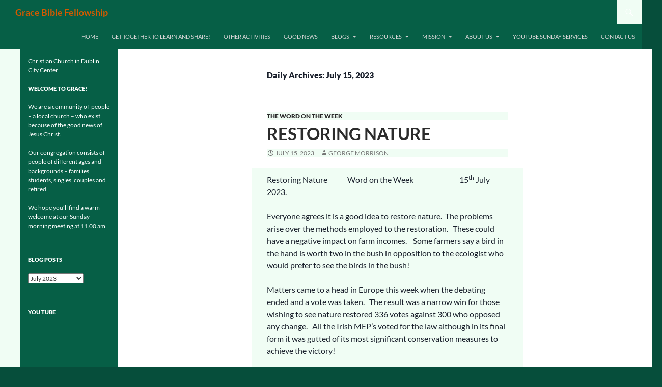

--- FILE ---
content_type: text/html; charset=UTF-8
request_url: https://www.grace.ie/2023/07/15/
body_size: 57326
content:
<!DOCTYPE html>
<!--[if IE 7]>
<html class="ie ie7" lang="en-US">
<![endif]-->
<!--[if IE 8]>
<html class="ie ie8" lang="en-US">
<![endif]-->
<!--[if !(IE 7) & !(IE 8)]><!-->
<html lang="en-US">
<!--<![endif]-->
<head>
	<meta charset="UTF-8">
	<meta name="viewport" content="width=device-width, initial-scale=1.0">
	<title>15 | July | 2023 | Grace Bible Fellowship</title>
	<link rel="profile" href="https://gmpg.org/xfn/11">
	<link rel="pingback" href="https://www.grace.ie/xmlrpc.php">
	<!--[if lt IE 9]>
	<script src="https://www.grace.ie/wp-content/themes/2014v3/js/html5.js?ver=3.7.0"></script>
	<![endif]-->
	<meta name='robots' content='max-image-preview:large' />
	<style>img:is([sizes="auto" i], [sizes^="auto," i]) { contain-intrinsic-size: 3000px 1500px }</style>
	<link rel="alternate" type="application/rss+xml" title="Grace Bible Fellowship &raquo; Feed" href="https://www.grace.ie/feed/" />
<link rel="alternate" type="application/rss+xml" title="Grace Bible Fellowship &raquo; Comments Feed" href="https://www.grace.ie/comments/feed/" />
<script>
window._wpemojiSettings = {"baseUrl":"https:\/\/s.w.org\/images\/core\/emoji\/15.0.3\/72x72\/","ext":".png","svgUrl":"https:\/\/s.w.org\/images\/core\/emoji\/15.0.3\/svg\/","svgExt":".svg","source":{"concatemoji":"https:\/\/www.grace.ie\/wp-includes\/js\/wp-emoji-release.min.js?ver=6.7.4"}};
/*! This file is auto-generated */
!function(i,n){var o,s,e;function c(e){try{var t={supportTests:e,timestamp:(new Date).valueOf()};sessionStorage.setItem(o,JSON.stringify(t))}catch(e){}}function p(e,t,n){e.clearRect(0,0,e.canvas.width,e.canvas.height),e.fillText(t,0,0);var t=new Uint32Array(e.getImageData(0,0,e.canvas.width,e.canvas.height).data),r=(e.clearRect(0,0,e.canvas.width,e.canvas.height),e.fillText(n,0,0),new Uint32Array(e.getImageData(0,0,e.canvas.width,e.canvas.height).data));return t.every(function(e,t){return e===r[t]})}function u(e,t,n){switch(t){case"flag":return n(e,"\ud83c\udff3\ufe0f\u200d\u26a7\ufe0f","\ud83c\udff3\ufe0f\u200b\u26a7\ufe0f")?!1:!n(e,"\ud83c\uddfa\ud83c\uddf3","\ud83c\uddfa\u200b\ud83c\uddf3")&&!n(e,"\ud83c\udff4\udb40\udc67\udb40\udc62\udb40\udc65\udb40\udc6e\udb40\udc67\udb40\udc7f","\ud83c\udff4\u200b\udb40\udc67\u200b\udb40\udc62\u200b\udb40\udc65\u200b\udb40\udc6e\u200b\udb40\udc67\u200b\udb40\udc7f");case"emoji":return!n(e,"\ud83d\udc26\u200d\u2b1b","\ud83d\udc26\u200b\u2b1b")}return!1}function f(e,t,n){var r="undefined"!=typeof WorkerGlobalScope&&self instanceof WorkerGlobalScope?new OffscreenCanvas(300,150):i.createElement("canvas"),a=r.getContext("2d",{willReadFrequently:!0}),o=(a.textBaseline="top",a.font="600 32px Arial",{});return e.forEach(function(e){o[e]=t(a,e,n)}),o}function t(e){var t=i.createElement("script");t.src=e,t.defer=!0,i.head.appendChild(t)}"undefined"!=typeof Promise&&(o="wpEmojiSettingsSupports",s=["flag","emoji"],n.supports={everything:!0,everythingExceptFlag:!0},e=new Promise(function(e){i.addEventListener("DOMContentLoaded",e,{once:!0})}),new Promise(function(t){var n=function(){try{var e=JSON.parse(sessionStorage.getItem(o));if("object"==typeof e&&"number"==typeof e.timestamp&&(new Date).valueOf()<e.timestamp+604800&&"object"==typeof e.supportTests)return e.supportTests}catch(e){}return null}();if(!n){if("undefined"!=typeof Worker&&"undefined"!=typeof OffscreenCanvas&&"undefined"!=typeof URL&&URL.createObjectURL&&"undefined"!=typeof Blob)try{var e="postMessage("+f.toString()+"("+[JSON.stringify(s),u.toString(),p.toString()].join(",")+"));",r=new Blob([e],{type:"text/javascript"}),a=new Worker(URL.createObjectURL(r),{name:"wpTestEmojiSupports"});return void(a.onmessage=function(e){c(n=e.data),a.terminate(),t(n)})}catch(e){}c(n=f(s,u,p))}t(n)}).then(function(e){for(var t in e)n.supports[t]=e[t],n.supports.everything=n.supports.everything&&n.supports[t],"flag"!==t&&(n.supports.everythingExceptFlag=n.supports.everythingExceptFlag&&n.supports[t]);n.supports.everythingExceptFlag=n.supports.everythingExceptFlag&&!n.supports.flag,n.DOMReady=!1,n.readyCallback=function(){n.DOMReady=!0}}).then(function(){return e}).then(function(){var e;n.supports.everything||(n.readyCallback(),(e=n.source||{}).concatemoji?t(e.concatemoji):e.wpemoji&&e.twemoji&&(t(e.twemoji),t(e.wpemoji)))}))}((window,document),window._wpemojiSettings);
</script>
<style id='wp-emoji-styles-inline-css'>

	img.wp-smiley, img.emoji {
		display: inline !important;
		border: none !important;
		box-shadow: none !important;
		height: 1em !important;
		width: 1em !important;
		margin: 0 0.07em !important;
		vertical-align: -0.1em !important;
		background: none !important;
		padding: 0 !important;
	}
</style>
<link rel='stylesheet' id='wp-block-library-css' href='https://www.grace.ie/wp-includes/css/dist/block-library/style.min.css?ver=6.7.4' media='all' />
<style id='wp-block-library-theme-inline-css'>
.wp-block-audio :where(figcaption){color:#555;font-size:13px;text-align:center}.is-dark-theme .wp-block-audio :where(figcaption){color:#ffffffa6}.wp-block-audio{margin:0 0 1em}.wp-block-code{border:1px solid #ccc;border-radius:4px;font-family:Menlo,Consolas,monaco,monospace;padding:.8em 1em}.wp-block-embed :where(figcaption){color:#555;font-size:13px;text-align:center}.is-dark-theme .wp-block-embed :where(figcaption){color:#ffffffa6}.wp-block-embed{margin:0 0 1em}.blocks-gallery-caption{color:#555;font-size:13px;text-align:center}.is-dark-theme .blocks-gallery-caption{color:#ffffffa6}:root :where(.wp-block-image figcaption){color:#555;font-size:13px;text-align:center}.is-dark-theme :root :where(.wp-block-image figcaption){color:#ffffffa6}.wp-block-image{margin:0 0 1em}.wp-block-pullquote{border-bottom:4px solid;border-top:4px solid;color:currentColor;margin-bottom:1.75em}.wp-block-pullquote cite,.wp-block-pullquote footer,.wp-block-pullquote__citation{color:currentColor;font-size:.8125em;font-style:normal;text-transform:uppercase}.wp-block-quote{border-left:.25em solid;margin:0 0 1.75em;padding-left:1em}.wp-block-quote cite,.wp-block-quote footer{color:currentColor;font-size:.8125em;font-style:normal;position:relative}.wp-block-quote:where(.has-text-align-right){border-left:none;border-right:.25em solid;padding-left:0;padding-right:1em}.wp-block-quote:where(.has-text-align-center){border:none;padding-left:0}.wp-block-quote.is-large,.wp-block-quote.is-style-large,.wp-block-quote:where(.is-style-plain){border:none}.wp-block-search .wp-block-search__label{font-weight:700}.wp-block-search__button{border:1px solid #ccc;padding:.375em .625em}:where(.wp-block-group.has-background){padding:1.25em 2.375em}.wp-block-separator.has-css-opacity{opacity:.4}.wp-block-separator{border:none;border-bottom:2px solid;margin-left:auto;margin-right:auto}.wp-block-separator.has-alpha-channel-opacity{opacity:1}.wp-block-separator:not(.is-style-wide):not(.is-style-dots){width:100px}.wp-block-separator.has-background:not(.is-style-dots){border-bottom:none;height:1px}.wp-block-separator.has-background:not(.is-style-wide):not(.is-style-dots){height:2px}.wp-block-table{margin:0 0 1em}.wp-block-table td,.wp-block-table th{word-break:normal}.wp-block-table :where(figcaption){color:#555;font-size:13px;text-align:center}.is-dark-theme .wp-block-table :where(figcaption){color:#ffffffa6}.wp-block-video :where(figcaption){color:#555;font-size:13px;text-align:center}.is-dark-theme .wp-block-video :where(figcaption){color:#ffffffa6}.wp-block-video{margin:0 0 1em}:root :where(.wp-block-template-part.has-background){margin-bottom:0;margin-top:0;padding:1.25em 2.375em}
</style>
<style id='classic-theme-styles-inline-css'>
/*! This file is auto-generated */
.wp-block-button__link{color:#fff;background-color:#32373c;border-radius:9999px;box-shadow:none;text-decoration:none;padding:calc(.667em + 2px) calc(1.333em + 2px);font-size:1.125em}.wp-block-file__button{background:#32373c;color:#fff;text-decoration:none}
</style>
<style id='global-styles-inline-css'>
:root{--wp--preset--aspect-ratio--square: 1;--wp--preset--aspect-ratio--4-3: 4/3;--wp--preset--aspect-ratio--3-4: 3/4;--wp--preset--aspect-ratio--3-2: 3/2;--wp--preset--aspect-ratio--2-3: 2/3;--wp--preset--aspect-ratio--16-9: 16/9;--wp--preset--aspect-ratio--9-16: 9/16;--wp--preset--color--black: #000;--wp--preset--color--cyan-bluish-gray: #abb8c3;--wp--preset--color--white: #fff;--wp--preset--color--pale-pink: #f78da7;--wp--preset--color--vivid-red: #cf2e2e;--wp--preset--color--luminous-vivid-orange: #ff6900;--wp--preset--color--luminous-vivid-amber: #fcb900;--wp--preset--color--light-green-cyan: #7bdcb5;--wp--preset--color--vivid-green-cyan: #00d084;--wp--preset--color--pale-cyan-blue: #8ed1fc;--wp--preset--color--vivid-cyan-blue: #0693e3;--wp--preset--color--vivid-purple: #9b51e0;--wp--preset--color--green: #24890d;--wp--preset--color--dark-gray: #2b2b2b;--wp--preset--color--medium-gray: #767676;--wp--preset--color--light-gray: #f5f5f5;--wp--preset--gradient--vivid-cyan-blue-to-vivid-purple: linear-gradient(135deg,rgba(6,147,227,1) 0%,rgb(155,81,224) 100%);--wp--preset--gradient--light-green-cyan-to-vivid-green-cyan: linear-gradient(135deg,rgb(122,220,180) 0%,rgb(0,208,130) 100%);--wp--preset--gradient--luminous-vivid-amber-to-luminous-vivid-orange: linear-gradient(135deg,rgba(252,185,0,1) 0%,rgba(255,105,0,1) 100%);--wp--preset--gradient--luminous-vivid-orange-to-vivid-red: linear-gradient(135deg,rgba(255,105,0,1) 0%,rgb(207,46,46) 100%);--wp--preset--gradient--very-light-gray-to-cyan-bluish-gray: linear-gradient(135deg,rgb(238,238,238) 0%,rgb(169,184,195) 100%);--wp--preset--gradient--cool-to-warm-spectrum: linear-gradient(135deg,rgb(74,234,220) 0%,rgb(151,120,209) 20%,rgb(207,42,186) 40%,rgb(238,44,130) 60%,rgb(251,105,98) 80%,rgb(254,248,76) 100%);--wp--preset--gradient--blush-light-purple: linear-gradient(135deg,rgb(255,206,236) 0%,rgb(152,150,240) 100%);--wp--preset--gradient--blush-bordeaux: linear-gradient(135deg,rgb(254,205,165) 0%,rgb(254,45,45) 50%,rgb(107,0,62) 100%);--wp--preset--gradient--luminous-dusk: linear-gradient(135deg,rgb(255,203,112) 0%,rgb(199,81,192) 50%,rgb(65,88,208) 100%);--wp--preset--gradient--pale-ocean: linear-gradient(135deg,rgb(255,245,203) 0%,rgb(182,227,212) 50%,rgb(51,167,181) 100%);--wp--preset--gradient--electric-grass: linear-gradient(135deg,rgb(202,248,128) 0%,rgb(113,206,126) 100%);--wp--preset--gradient--midnight: linear-gradient(135deg,rgb(2,3,129) 0%,rgb(40,116,252) 100%);--wp--preset--font-size--small: 13px;--wp--preset--font-size--medium: 20px;--wp--preset--font-size--large: 36px;--wp--preset--font-size--x-large: 42px;--wp--preset--spacing--20: 0.44rem;--wp--preset--spacing--30: 0.67rem;--wp--preset--spacing--40: 1rem;--wp--preset--spacing--50: 1.5rem;--wp--preset--spacing--60: 2.25rem;--wp--preset--spacing--70: 3.38rem;--wp--preset--spacing--80: 5.06rem;--wp--preset--shadow--natural: 6px 6px 9px rgba(0, 0, 0, 0.2);--wp--preset--shadow--deep: 12px 12px 50px rgba(0, 0, 0, 0.4);--wp--preset--shadow--sharp: 6px 6px 0px rgba(0, 0, 0, 0.2);--wp--preset--shadow--outlined: 6px 6px 0px -3px rgba(255, 255, 255, 1), 6px 6px rgba(0, 0, 0, 1);--wp--preset--shadow--crisp: 6px 6px 0px rgba(0, 0, 0, 1);}:where(.is-layout-flex){gap: 0.5em;}:where(.is-layout-grid){gap: 0.5em;}body .is-layout-flex{display: flex;}.is-layout-flex{flex-wrap: wrap;align-items: center;}.is-layout-flex > :is(*, div){margin: 0;}body .is-layout-grid{display: grid;}.is-layout-grid > :is(*, div){margin: 0;}:where(.wp-block-columns.is-layout-flex){gap: 2em;}:where(.wp-block-columns.is-layout-grid){gap: 2em;}:where(.wp-block-post-template.is-layout-flex){gap: 1.25em;}:where(.wp-block-post-template.is-layout-grid){gap: 1.25em;}.has-black-color{color: var(--wp--preset--color--black) !important;}.has-cyan-bluish-gray-color{color: var(--wp--preset--color--cyan-bluish-gray) !important;}.has-white-color{color: var(--wp--preset--color--white) !important;}.has-pale-pink-color{color: var(--wp--preset--color--pale-pink) !important;}.has-vivid-red-color{color: var(--wp--preset--color--vivid-red) !important;}.has-luminous-vivid-orange-color{color: var(--wp--preset--color--luminous-vivid-orange) !important;}.has-luminous-vivid-amber-color{color: var(--wp--preset--color--luminous-vivid-amber) !important;}.has-light-green-cyan-color{color: var(--wp--preset--color--light-green-cyan) !important;}.has-vivid-green-cyan-color{color: var(--wp--preset--color--vivid-green-cyan) !important;}.has-pale-cyan-blue-color{color: var(--wp--preset--color--pale-cyan-blue) !important;}.has-vivid-cyan-blue-color{color: var(--wp--preset--color--vivid-cyan-blue) !important;}.has-vivid-purple-color{color: var(--wp--preset--color--vivid-purple) !important;}.has-black-background-color{background-color: var(--wp--preset--color--black) !important;}.has-cyan-bluish-gray-background-color{background-color: var(--wp--preset--color--cyan-bluish-gray) !important;}.has-white-background-color{background-color: var(--wp--preset--color--white) !important;}.has-pale-pink-background-color{background-color: var(--wp--preset--color--pale-pink) !important;}.has-vivid-red-background-color{background-color: var(--wp--preset--color--vivid-red) !important;}.has-luminous-vivid-orange-background-color{background-color: var(--wp--preset--color--luminous-vivid-orange) !important;}.has-luminous-vivid-amber-background-color{background-color: var(--wp--preset--color--luminous-vivid-amber) !important;}.has-light-green-cyan-background-color{background-color: var(--wp--preset--color--light-green-cyan) !important;}.has-vivid-green-cyan-background-color{background-color: var(--wp--preset--color--vivid-green-cyan) !important;}.has-pale-cyan-blue-background-color{background-color: var(--wp--preset--color--pale-cyan-blue) !important;}.has-vivid-cyan-blue-background-color{background-color: var(--wp--preset--color--vivid-cyan-blue) !important;}.has-vivid-purple-background-color{background-color: var(--wp--preset--color--vivid-purple) !important;}.has-black-border-color{border-color: var(--wp--preset--color--black) !important;}.has-cyan-bluish-gray-border-color{border-color: var(--wp--preset--color--cyan-bluish-gray) !important;}.has-white-border-color{border-color: var(--wp--preset--color--white) !important;}.has-pale-pink-border-color{border-color: var(--wp--preset--color--pale-pink) !important;}.has-vivid-red-border-color{border-color: var(--wp--preset--color--vivid-red) !important;}.has-luminous-vivid-orange-border-color{border-color: var(--wp--preset--color--luminous-vivid-orange) !important;}.has-luminous-vivid-amber-border-color{border-color: var(--wp--preset--color--luminous-vivid-amber) !important;}.has-light-green-cyan-border-color{border-color: var(--wp--preset--color--light-green-cyan) !important;}.has-vivid-green-cyan-border-color{border-color: var(--wp--preset--color--vivid-green-cyan) !important;}.has-pale-cyan-blue-border-color{border-color: var(--wp--preset--color--pale-cyan-blue) !important;}.has-vivid-cyan-blue-border-color{border-color: var(--wp--preset--color--vivid-cyan-blue) !important;}.has-vivid-purple-border-color{border-color: var(--wp--preset--color--vivid-purple) !important;}.has-vivid-cyan-blue-to-vivid-purple-gradient-background{background: var(--wp--preset--gradient--vivid-cyan-blue-to-vivid-purple) !important;}.has-light-green-cyan-to-vivid-green-cyan-gradient-background{background: var(--wp--preset--gradient--light-green-cyan-to-vivid-green-cyan) !important;}.has-luminous-vivid-amber-to-luminous-vivid-orange-gradient-background{background: var(--wp--preset--gradient--luminous-vivid-amber-to-luminous-vivid-orange) !important;}.has-luminous-vivid-orange-to-vivid-red-gradient-background{background: var(--wp--preset--gradient--luminous-vivid-orange-to-vivid-red) !important;}.has-very-light-gray-to-cyan-bluish-gray-gradient-background{background: var(--wp--preset--gradient--very-light-gray-to-cyan-bluish-gray) !important;}.has-cool-to-warm-spectrum-gradient-background{background: var(--wp--preset--gradient--cool-to-warm-spectrum) !important;}.has-blush-light-purple-gradient-background{background: var(--wp--preset--gradient--blush-light-purple) !important;}.has-blush-bordeaux-gradient-background{background: var(--wp--preset--gradient--blush-bordeaux) !important;}.has-luminous-dusk-gradient-background{background: var(--wp--preset--gradient--luminous-dusk) !important;}.has-pale-ocean-gradient-background{background: var(--wp--preset--gradient--pale-ocean) !important;}.has-electric-grass-gradient-background{background: var(--wp--preset--gradient--electric-grass) !important;}.has-midnight-gradient-background{background: var(--wp--preset--gradient--midnight) !important;}.has-small-font-size{font-size: var(--wp--preset--font-size--small) !important;}.has-medium-font-size{font-size: var(--wp--preset--font-size--medium) !important;}.has-large-font-size{font-size: var(--wp--preset--font-size--large) !important;}.has-x-large-font-size{font-size: var(--wp--preset--font-size--x-large) !important;}
:where(.wp-block-post-template.is-layout-flex){gap: 1.25em;}:where(.wp-block-post-template.is-layout-grid){gap: 1.25em;}
:where(.wp-block-columns.is-layout-flex){gap: 2em;}:where(.wp-block-columns.is-layout-grid){gap: 2em;}
:root :where(.wp-block-pullquote){font-size: 1.5em;line-height: 1.6;}
</style>
<link rel='stylesheet' id='contact-form-7-css' href='https://www.grace.ie/wp-content/plugins/contact-form-7/includes/css/styles.css?ver=6.0.2' media='all' />
<link rel='stylesheet' id='events-manager-css' href='https://www.grace.ie/wp-content/plugins/events-manager/includes/css/events-manager.min.css?ver=6.6.3' media='all' />
<style id='events-manager-inline-css'>
body .em { --font-family : inherit; --font-weight : inherit; --font-size : 1em; --line-height : inherit; }
</style>
<link rel='stylesheet' id='wpa-style-css' href='https://www.grace.ie/wp-content/plugins/wp-accessibility/css/wpa-style.css?ver=1.6.7' media='all' />
<style id='wpa-style-inline-css'>
:root { --admin-bar-top : 7px; }
</style>
<link rel='stylesheet' id='twentyfourteen-lato-css' href='https://www.grace.ie/wp-content/themes/2014v3/fonts/font-lato.css?ver=20230328' media='all' />
<link rel='stylesheet' id='genericons-css' href='https://www.grace.ie/wp-content/themes/2014v3/genericons/genericons.css?ver=3.0.3' media='all' />
<link rel='stylesheet' id='twentyfourteen-style-css' href='https://www.grace.ie/wp-content/themes/2014v3/style.css?ver=20241112' media='all' />
<link rel='stylesheet' id='twentyfourteen-block-style-css' href='https://www.grace.ie/wp-content/themes/2014v3/css/blocks.css?ver=20240708' media='all' />
<!--[if lt IE 9]>
<link rel='stylesheet' id='twentyfourteen-ie-css' href='https://www.grace.ie/wp-content/themes/2014v3/css/ie.css?ver=20140711' media='all' />
<![endif]-->
<script src="https://www.grace.ie/wp-includes/js/jquery/jquery.min.js?ver=3.7.1" id="jquery-core-js"></script>
<script src="https://www.grace.ie/wp-includes/js/jquery/jquery-migrate.min.js?ver=3.4.1" id="jquery-migrate-js"></script>
<script src="https://www.grace.ie/wp-includes/js/jquery/ui/core.min.js?ver=1.13.3" id="jquery-ui-core-js"></script>
<script src="https://www.grace.ie/wp-includes/js/jquery/ui/mouse.min.js?ver=1.13.3" id="jquery-ui-mouse-js"></script>
<script src="https://www.grace.ie/wp-includes/js/jquery/ui/sortable.min.js?ver=1.13.3" id="jquery-ui-sortable-js"></script>
<script src="https://www.grace.ie/wp-includes/js/jquery/ui/datepicker.min.js?ver=1.13.3" id="jquery-ui-datepicker-js"></script>
<script id="jquery-ui-datepicker-js-after">
jQuery(function(jQuery){jQuery.datepicker.setDefaults({"closeText":"Close","currentText":"Today","monthNames":["January","February","March","April","May","June","July","August","September","October","November","December"],"monthNamesShort":["Jan","Feb","Mar","Apr","May","Jun","Jul","Aug","Sep","Oct","Nov","Dec"],"nextText":"Next","prevText":"Previous","dayNames":["Sunday","Monday","Tuesday","Wednesday","Thursday","Friday","Saturday"],"dayNamesShort":["Sun","Mon","Tue","Wed","Thu","Fri","Sat"],"dayNamesMin":["S","M","T","W","T","F","S"],"dateFormat":"MM d, yy","firstDay":1,"isRTL":false});});
</script>
<script src="https://www.grace.ie/wp-includes/js/jquery/ui/resizable.min.js?ver=1.13.3" id="jquery-ui-resizable-js"></script>
<script src="https://www.grace.ie/wp-includes/js/jquery/ui/draggable.min.js?ver=1.13.3" id="jquery-ui-draggable-js"></script>
<script src="https://www.grace.ie/wp-includes/js/jquery/ui/controlgroup.min.js?ver=1.13.3" id="jquery-ui-controlgroup-js"></script>
<script src="https://www.grace.ie/wp-includes/js/jquery/ui/checkboxradio.min.js?ver=1.13.3" id="jquery-ui-checkboxradio-js"></script>
<script src="https://www.grace.ie/wp-includes/js/jquery/ui/button.min.js?ver=1.13.3" id="jquery-ui-button-js"></script>
<script src="https://www.grace.ie/wp-includes/js/jquery/ui/dialog.min.js?ver=1.13.3" id="jquery-ui-dialog-js"></script>
<script id="events-manager-js-extra">
var EM = {"ajaxurl":"https:\/\/www.grace.ie\/wp-admin\/admin-ajax.php","locationajaxurl":"https:\/\/www.grace.ie\/wp-admin\/admin-ajax.php?action=locations_search","firstDay":"1","locale":"en","dateFormat":"yy-mm-dd","ui_css":"https:\/\/www.grace.ie\/wp-content\/plugins\/events-manager\/includes\/css\/jquery-ui\/build.min.css","show24hours":"0","is_ssl":"1","autocomplete_limit":"10","calendar":{"breakpoints":{"small":560,"medium":908,"large":false}},"phone":"","datepicker":{"format":"d\/m\/Y"},"search":{"breakpoints":{"small":650,"medium":850,"full":false}},"url":"https:\/\/www.grace.ie\/wp-content\/plugins\/events-manager","txt_search":"Search","txt_searching":"Searching...","txt_loading":"Loading..."};
</script>
<script src="https://www.grace.ie/wp-content/plugins/events-manager/includes/js/events-manager.js?ver=6.6.3" id="events-manager-js"></script>
<script src="https://www.grace.ie/wp-content/themes/2014v3/js/functions.js?ver=20230526" id="twentyfourteen-script-js" defer data-wp-strategy="defer"></script>
<script src="https://www.grace.ie/wp-content/plugins/wp-accessibility/js/fingerprint.min.js?ver=1.6.7" id="wpa-fingerprintjs-js"></script>
<link rel="https://api.w.org/" href="https://www.grace.ie/wp-json/" /><link rel="EditURI" type="application/rsd+xml" title="RSD" href="https://www.grace.ie/xmlrpc.php?rsd" />
<meta name="generator" content="WordPress 6.7.4" />
		<style type="text/css" id="twentyfourteen-header-css">
				.site-title a {
			color: #d15a00;
		}
		</style>
		<style id="custom-background-css">
body.custom-background { background-color: #ffffff; }
</style>
	<link rel="icon" href="https://www.grace.ie/wp-content/uploads/2024/09/Screenshot-2024-09-05-at-20.18.48-150x150.png" sizes="32x32" />
<link rel="icon" href="https://www.grace.ie/wp-content/uploads/2024/09/Screenshot-2024-09-05-at-20.18.48.png" sizes="192x192" />
<link rel="apple-touch-icon" href="https://www.grace.ie/wp-content/uploads/2024/09/Screenshot-2024-09-05-at-20.18.48.png" />
<meta name="msapplication-TileImage" content="https://www.grace.ie/wp-content/uploads/2024/09/Screenshot-2024-09-05-at-20.18.48.png" />
		<style id="wp-custom-css">
			/* Change Primary Sidebar Background Color */
#secondary {
    background-color: #065f46; /* Your darker green color */
    color: #ffffff; /* Ensures text readability */
    padding: 15px; /* Optional padding for better layout */
}
/* Remove background, make title orange and bold */
.entry-header, .entry-header h1.entry-title {
    background-color: transparent !important;
    color: #d66808 !important; /* Orange color */
    font-weight: bold !important; /* Bold font */
}

/* Change Search Box Background Color to Dark Green */
.search-field, input[type="search"] {
    background-color: #065f46 !important; /* Dark Green */
    color: #d66808 !important; /* White text for readability */
    border: none !important;
}

/* Submenu background color on hover */
nav .sub-menu li a:hover {
    background-color: #d66808 !important; /* Dark green */
    color: #ffffff !important; /* White text for visibility */
}

/* Darker green page background for better contrast */
body {
    background-color: #064e3b !important; /* Darker shade of green */
    color: #ffffff !important; /* White text for readability */
}

/* Adjust content area background to maintain readability */
.site-content, .content-area {
    background-color: #ffffff !important; /* White background for content area */
    color: #1a202c !important; /* Dark text for readability */
    padding: 20px; /* Adds comfortable padding */
}
/* Menu and Submenu font color set to light grey */
nav .menu-item a,
nav .sub-menu li a {
    color: #d3d3d3 !important; /* Light grey */
}

/* Ensure hover state readability for menu and submenu items */
nav .menu-item a:hover,
nav .sub-menu li a:hover {
    color: #ffffff !important; /* White text on hover */
    background-color: #065f46 !important; /* Dark green background on hover */
}


		</style>
		</head>

<body class="archive date custom-background wp-embed-responsive group-blog masthead-fixed list-view full-width footer-widgets">
<div id="page" class="hfeed site">
	
	<header id="masthead" class="site-header">
		<div class="header-main">
			<h1 class="site-title"><a href="https://www.grace.ie/" rel="home">Grace Bible Fellowship</a></h1>

			<div class="search-toggle">
				<a href="#search-container" class="screen-reader-text" aria-expanded="false" aria-controls="search-container">
					Search				</a>
			</div>

			<nav id="primary-navigation" class="site-navigation primary-navigation">
				<button class="menu-toggle">Primary Menu</button>
				<a class="screen-reader-text skip-link" href="#content">
					Skip to content				</a>
				<div class="menu-main-menu-container"><ul id="primary-menu" class="nav-menu"><li id="menu-item-1160" class="menu-item menu-item-type-custom menu-item-object-custom menu-item-home menu-item-1160"><a href="http://www.grace.ie">Home</a></li>
<li id="menu-item-1247" class="menu-item menu-item-type-post_type menu-item-object-page menu-item-1247"><a href="https://www.grace.ie/about-us/groups/" title="Getting together during the week">Get together to learn and share!</a></li>
<li id="menu-item-1244" class="menu-item menu-item-type-post_type menu-item-object-page menu-item-1244"><a href="https://www.grace.ie/courses/" title="Get to know the Bible better">Other Activities</a></li>
<li id="menu-item-1256" class="menu-item menu-item-type-post_type menu-item-object-page menu-item-1256"><a href="https://www.grace.ie/good-news/" title="the best news you could get!">Good News</a></li>
<li id="menu-item-1225" class="menu-item menu-item-type-custom menu-item-object-custom menu-item-has-children menu-item-1225"><a title="reflections">Blogs</a>
<ul class="sub-menu">
	<li id="menu-item-1227" class="menu-item menu-item-type-taxonomy menu-item-object-category menu-item-1227"><a href="https://www.grace.ie/category/the-word-on-the-week/" title="Weekly news commentary">The Word on the Week</a></li>
</ul>
</li>
<li id="menu-item-5718" class="menu-item menu-item-type-custom menu-item-object-custom menu-item-has-children menu-item-5718"><a>Resources</a>
<ul class="sub-menu">
	<li id="menu-item-5569" class="menu-item menu-item-type-post_type menu-item-object-page menu-item-5569"><a href="https://www.grace.ie/book-and-film-reviews/">Book  and Film Reviews</a></li>
	<li id="menu-item-8920" class="menu-item menu-item-type-post_type menu-item-object-page menu-item-8920"><a href="https://www.grace.ie/youtube-resources/">You Tube resources</a></li>
</ul>
</li>
<li id="menu-item-5720" class="menu-item menu-item-type-custom menu-item-object-custom menu-item-has-children menu-item-5720"><a>Mission</a>
<ul class="sub-menu">
	<li id="menu-item-2238" class="menu-item menu-item-type-post_type menu-item-object-page menu-item-2238"><a href="https://www.grace.ie/mission/">Our Vision</a></li>
	<li id="menu-item-5290" class="menu-item menu-item-type-post_type menu-item-object-page menu-item-has-children menu-item-5290"><a href="https://www.grace.ie/romania/">Romania</a>
	<ul class="sub-menu">
		<li id="menu-item-1250" class="menu-item menu-item-type-post_type menu-item-object-page menu-item-1250"><a href="https://www.grace.ie/maures-valley/" title="Reaching out in rural Romania">Mures Valley</a></li>
	</ul>
</li>
	<li id="menu-item-5295" class="menu-item menu-item-type-post_type menu-item-object-page menu-item-has-children menu-item-5295"><a href="https://www.grace.ie/cameroon/">Cameroon</a>
	<ul class="sub-menu">
		<li id="menu-item-2127" class="menu-item menu-item-type-post_type menu-item-object-page menu-item-has-children menu-item-2127"><a target="_blank" href="https://www.grace.ie/bible-translation/">Bible Translation</a>
		<ul class="sub-menu">
			<li id="menu-item-2128" class="menu-item menu-item-type-post_type menu-item-object-page menu-item-2128"><a target="_blank" href="https://www.grace.ie/the-ndop-cluster-project/">The Ndop Cluster Project</a></li>
			<li id="menu-item-2126" class="menu-item menu-item-type-post_type menu-item-object-page menu-item-2126"><a target="_blank" href="https://www.grace.ie/the-ndop-plain/">The Ndop Plain</a></li>
		</ul>
</li>
		<li id="menu-item-1242" class="menu-item menu-item-type-post_type menu-item-object-page menu-item-1242"><a href="https://www.grace.ie/water-for-cameroon/" title="Clean water for life">Water For Cameroon</a></li>
		<li id="menu-item-5305" class="menu-item menu-item-type-post_type menu-item-object-page menu-item-5305"><a href="https://www.grace.ie/cameroon-medical/">Cameroon Medical</a></li>
	</ul>
</li>
	<li id="menu-item-5296" class="menu-item menu-item-type-post_type menu-item-object-page menu-item-has-children menu-item-5296"><a href="https://www.grace.ie/sierra-leone/">Sierra Leone</a>
	<ul class="sub-menu">
		<li id="menu-item-1251" class="menu-item menu-item-type-post_type menu-item-object-page menu-item-1251"><a href="https://www.grace.ie/once-project/" title="Hope for those with no family">ONCE Project</a></li>
	</ul>
</li>
</ul>
</li>
<li id="menu-item-5710" class="menu-item menu-item-type-custom menu-item-object-custom menu-item-has-children menu-item-5710"><a>About Us</a>
<ul class="sub-menu">
	<li id="menu-item-1236" class="menu-item menu-item-type-post_type menu-item-object-page menu-item-1236"><a href="https://www.grace.ie/about-us/" title="who are we and how can you contact us?">Who we are</a></li>
	<li id="menu-item-1248" class="menu-item menu-item-type-post_type menu-item-object-page menu-item-1248"><a href="https://www.grace.ie/about-us/core-values/" title="What we believe">Core Values</a></li>
	<li id="menu-item-5473" class="menu-item menu-item-type-post_type menu-item-object-page menu-item-5473"><a href="https://www.grace.ie/statement-of-faith/">Statement of Faith</a></li>
	<li id="menu-item-6429" class="menu-item menu-item-type-post_type menu-item-object-page menu-item-6429"><a href="https://www.grace.ie/child-protection/">Child Protection</a></li>
	<li id="menu-item-5626" class="menu-item menu-item-type-post_type menu-item-object-page menu-item-5626"><a href="https://www.grace.ie/our-partners/">Our Partners</a></li>
	<li id="menu-item-1257" class="menu-item menu-item-type-post_type menu-item-object-page menu-item-has-children menu-item-1257"><a href="https://www.grace.ie/gallery/" title="Get a glimpse of church life">Gallery</a>
	<ul class="sub-menu">
		<li id="menu-item-6380" class="menu-item menu-item-type-post_type menu-item-object-page menu-item-6380"><a href="https://www.grace.ie/baptism-photos/">Baptism Photos</a></li>
	</ul>
</li>
</ul>
</li>
<li id="menu-item-4706" class="menu-item menu-item-type-post_type menu-item-object-page menu-item-4706"><a href="https://www.grace.ie/youtube-live-link/">Youtube Sunday Services</a></li>
<li id="menu-item-5408" class="menu-item menu-item-type-post_type menu-item-object-page menu-item-5408"><a href="https://www.grace.ie/contact-us/">Contact us</a></li>
</ul></div>			</nav>
		</div>

		<div id="search-container" class="search-box-wrapper hide">
			<div class="search-box">
				<form role="search" method="get" class="search-form" action="https://www.grace.ie/">
				<label>
					<span class="screen-reader-text">Search for:</span>
					<input type="search" class="search-field" placeholder="Search &hellip;" value="" name="s" />
				</label>
				<input type="submit" class="search-submit" value="Search" />
			</form>			</div>
		</div>
	</header><!-- #masthead -->

	<div id="main" class="site-main">

	<section id="primary" class="content-area">
		<div id="content" class="site-content" role="main">

			
			<header class="page-header">
				<h1 class="page-title">
					Daily Archives: July 15, 2023				</h1>
			</header><!-- .page-header -->

				
<article id="post-6859" class="post-6859 post type-post status-publish format-standard hentry category-the-word-on-the-week">
	
	<header class="entry-header">
				<div class="entry-meta">
			<span class="cat-links"><a href="https://www.grace.ie/category/the-word-on-the-week/" rel="category tag">The Word on the Week</a></span>
		</div>
			<h1 class="entry-title"><a href="https://www.grace.ie/restoring-nature/" rel="bookmark">Restoring Nature</a></h1>
		<div class="entry-meta">
			<span class="entry-date"><a href="https://www.grace.ie/restoring-nature/" rel="bookmark"><time class="entry-date" datetime="2023-07-15T19:13:05+00:00">July 15, 2023</time></a></span> <span class="byline"><span class="author vcard"><a class="url fn n" href="https://www.grace.ie/author/george-morrison/" rel="author">George Morrison</a></span></span>		</div><!-- .entry-meta -->
	</header><!-- .entry-header -->

		<div class="entry-content">
		
<p>Restoring Nature&nbsp;&nbsp;&nbsp;&nbsp;&nbsp;&nbsp;&nbsp;&nbsp;&nbsp;&nbsp;&nbsp;&nbsp; Word on the Week&nbsp;&nbsp;&nbsp;&nbsp;&nbsp;&nbsp;&nbsp;&nbsp;&nbsp;&nbsp;&nbsp;&nbsp;&nbsp;&nbsp;&nbsp;&nbsp;&nbsp;&nbsp;&nbsp; &nbsp;&nbsp;&nbsp;&nbsp;&nbsp;&nbsp;&nbsp;&nbsp;&nbsp; 15<sup>th</sup> July 2023.</p>



<p>Everyone agrees it is a good idea to restore nature. &nbsp;The problems arise over the methods employed to the restoration.&nbsp;&nbsp; These could have a negative impact on farm incomes.&nbsp;&nbsp;&nbsp; Some farmers say a bird in the hand is worth two in the bush in opposition to the ecologist who would prefer to see the birds in the bush!</p>



<p>Matters came to a head in Europe this week when the debating ended and a vote was taken.&nbsp;&nbsp; The result was a narrow win for those wishing to see nature restored 336 votes against 300 who opposed any change.&nbsp;&nbsp; All the Irish MEP’s voted for the law although in its final form it was gutted of its most significant conservation measures to achieve the victory!</p>



<p>These measures were lower targets and more flexibility than originally proposed with increased support from the EU Nature fund.&nbsp;&nbsp; Urgent action is required if Ireland is to live up to its emerald Isle green image.</p>



<p>We have never been good at dealing with waste.&nbsp;&nbsp; A concerted effort has reduced the amount formally dumped in country lanes and Council wheelie bins have greatly helped in segregation and waste disposal.</p>



<p>An ongoing problem has been the lack of regular inspection of septic tanks.&nbsp;&nbsp; These may be installed correctly but through time malfunction polluting the area and its water courses.&nbsp;&nbsp; We seem blighted by fish kills as none of our rivers are immune from these discharges of waste.</p>



<p>But these are relatively minor incidents.&nbsp;&nbsp; It is the restoration of the landscape to its former wooded glory that is part of the solution.&nbsp;&nbsp; The watercourses merely indicate health or otherwise.&nbsp;&nbsp; The safeguarding of declining flora and fauna requires much attention.</p>



<p>The seas, once teeming with fish, are badly overfished.&nbsp;&nbsp; Methods of catching fish have increased the catch beyond what sustains the species.&nbsp;&nbsp; The salmon is an example of a fish which has to be farmed.&nbsp;&nbsp; Wild salmon, once plentiful, will soon be a thing of the past.</p>



<p>The Bible indicates where the responsibility lies.   It was given to humankind at the beginning (Genesis 2 verse 15).   We are to act as God’s stewards to tend and care for it.    The psalmist writes of this work in Psalm 8 part of which reads: &#8211; You have given him dominion over the works of your hands;<br>    you have put all things under his feet, all sheep and oxen,<br>    and also the beasts of the field, the birds of the heavens, and the fish of the sea, whatever passes along the paths of the seas. O Lord, our Lord,<br>    how majestic is your name in all the earth!                                                                                                     May we accept this responsibility.</p>
	</div><!-- .entry-content -->
	
	</article><!-- #post-6859 -->
		</div><!-- #content -->
	</section><!-- #primary -->

<div id="secondary">
		<h2 class="site-description">Christian Church in Dublin City Center</h2>
	
	
		<div id="primary-sidebar" class="primary-sidebar widget-area" role="complementary">
		<aside id="text-39" class="widget widget_text"><h1 class="widget-title">WELCOME TO GRACE!</h1>			<div class="textwidget"><p>We are a community of  people – a local church – who exist because of the good news of Jesus Christ.</p>
<p>Our congregation consists of people of different ages and backgrounds – families, students, singles, couples and retired.</p>
<p>We hope you’ll find a warm welcome at our Sunday morning meeting at 11.00 am.</p>
</div>
		</aside><aside id="archives-6" class="widget widget_archive"><h1 class="widget-title">Blog Posts</h1>		<label class="screen-reader-text" for="archives-dropdown-6">Blog Posts</label>
		<select id="archives-dropdown-6" name="archive-dropdown">
			
			<option value="">Select Month</option>
				<option value='https://www.grace.ie/2026/01/'> January 2026 </option>
	<option value='https://www.grace.ie/2025/12/'> December 2025 </option>
	<option value='https://www.grace.ie/2025/10/'> October 2025 </option>
	<option value='https://www.grace.ie/2025/09/'> September 2025 </option>
	<option value='https://www.grace.ie/2025/08/'> August 2025 </option>
	<option value='https://www.grace.ie/2025/07/'> July 2025 </option>
	<option value='https://www.grace.ie/2025/05/'> May 2025 </option>
	<option value='https://www.grace.ie/2025/04/'> April 2025 </option>
	<option value='https://www.grace.ie/2025/02/'> February 2025 </option>
	<option value='https://www.grace.ie/2025/01/'> January 2025 </option>
	<option value='https://www.grace.ie/2024/12/'> December 2024 </option>
	<option value='https://www.grace.ie/2024/11/'> November 2024 </option>
	<option value='https://www.grace.ie/2024/10/'> October 2024 </option>
	<option value='https://www.grace.ie/2024/09/'> September 2024 </option>
	<option value='https://www.grace.ie/2024/08/'> August 2024 </option>
	<option value='https://www.grace.ie/2024/07/'> July 2024 </option>
	<option value='https://www.grace.ie/2024/06/'> June 2024 </option>
	<option value='https://www.grace.ie/2024/05/'> May 2024 </option>
	<option value='https://www.grace.ie/2024/04/'> April 2024 </option>
	<option value='https://www.grace.ie/2024/03/'> March 2024 </option>
	<option value='https://www.grace.ie/2024/02/'> February 2024 </option>
	<option value='https://www.grace.ie/2024/01/'> January 2024 </option>
	<option value='https://www.grace.ie/2023/12/'> December 2023 </option>
	<option value='https://www.grace.ie/2023/11/'> November 2023 </option>
	<option value='https://www.grace.ie/2023/10/'> October 2023 </option>
	<option value='https://www.grace.ie/2023/09/'> September 2023 </option>
	<option value='https://www.grace.ie/2023/08/'> August 2023 </option>
	<option value='https://www.grace.ie/2023/07/' selected='selected'> July 2023 </option>
	<option value='https://www.grace.ie/2023/06/'> June 2023 </option>
	<option value='https://www.grace.ie/2023/05/'> May 2023 </option>
	<option value='https://www.grace.ie/2023/04/'> April 2023 </option>
	<option value='https://www.grace.ie/2023/03/'> March 2023 </option>
	<option value='https://www.grace.ie/2023/02/'> February 2023 </option>
	<option value='https://www.grace.ie/2023/01/'> January 2023 </option>
	<option value='https://www.grace.ie/2022/12/'> December 2022 </option>
	<option value='https://www.grace.ie/2022/11/'> November 2022 </option>
	<option value='https://www.grace.ie/2022/10/'> October 2022 </option>
	<option value='https://www.grace.ie/2022/09/'> September 2022 </option>
	<option value='https://www.grace.ie/2022/07/'> July 2022 </option>
	<option value='https://www.grace.ie/2022/06/'> June 2022 </option>
	<option value='https://www.grace.ie/2022/05/'> May 2022 </option>
	<option value='https://www.grace.ie/2022/04/'> April 2022 </option>
	<option value='https://www.grace.ie/2022/03/'> March 2022 </option>
	<option value='https://www.grace.ie/2022/02/'> February 2022 </option>
	<option value='https://www.grace.ie/2022/01/'> January 2022 </option>
	<option value='https://www.grace.ie/2021/12/'> December 2021 </option>
	<option value='https://www.grace.ie/2021/11/'> November 2021 </option>
	<option value='https://www.grace.ie/2021/10/'> October 2021 </option>
	<option value='https://www.grace.ie/2021/09/'> September 2021 </option>
	<option value='https://www.grace.ie/2021/08/'> August 2021 </option>
	<option value='https://www.grace.ie/2021/07/'> July 2021 </option>
	<option value='https://www.grace.ie/2021/06/'> June 2021 </option>
	<option value='https://www.grace.ie/2021/05/'> May 2021 </option>
	<option value='https://www.grace.ie/2021/04/'> April 2021 </option>
	<option value='https://www.grace.ie/2021/03/'> March 2021 </option>
	<option value='https://www.grace.ie/2021/02/'> February 2021 </option>
	<option value='https://www.grace.ie/2021/01/'> January 2021 </option>
	<option value='https://www.grace.ie/2020/12/'> December 2020 </option>
	<option value='https://www.grace.ie/2020/11/'> November 2020 </option>
	<option value='https://www.grace.ie/2020/10/'> October 2020 </option>
	<option value='https://www.grace.ie/2020/09/'> September 2020 </option>
	<option value='https://www.grace.ie/2020/08/'> August 2020 </option>
	<option value='https://www.grace.ie/2020/07/'> July 2020 </option>
	<option value='https://www.grace.ie/2020/06/'> June 2020 </option>
	<option value='https://www.grace.ie/2020/05/'> May 2020 </option>
	<option value='https://www.grace.ie/2020/04/'> April 2020 </option>
	<option value='https://www.grace.ie/2020/03/'> March 2020 </option>
	<option value='https://www.grace.ie/2020/02/'> February 2020 </option>
	<option value='https://www.grace.ie/2020/01/'> January 2020 </option>
	<option value='https://www.grace.ie/2019/12/'> December 2019 </option>
	<option value='https://www.grace.ie/2019/11/'> November 2019 </option>
	<option value='https://www.grace.ie/2019/10/'> October 2019 </option>
	<option value='https://www.grace.ie/2019/09/'> September 2019 </option>
	<option value='https://www.grace.ie/2019/08/'> August 2019 </option>
	<option value='https://www.grace.ie/2019/07/'> July 2019 </option>
	<option value='https://www.grace.ie/2019/06/'> June 2019 </option>
	<option value='https://www.grace.ie/2019/05/'> May 2019 </option>
	<option value='https://www.grace.ie/2019/04/'> April 2019 </option>
	<option value='https://www.grace.ie/2019/03/'> March 2019 </option>
	<option value='https://www.grace.ie/2019/02/'> February 2019 </option>
	<option value='https://www.grace.ie/2019/01/'> January 2019 </option>
	<option value='https://www.grace.ie/2018/12/'> December 2018 </option>
	<option value='https://www.grace.ie/2018/11/'> November 2018 </option>
	<option value='https://www.grace.ie/2018/10/'> October 2018 </option>
	<option value='https://www.grace.ie/2018/09/'> September 2018 </option>
	<option value='https://www.grace.ie/2018/08/'> August 2018 </option>
	<option value='https://www.grace.ie/2018/07/'> July 2018 </option>
	<option value='https://www.grace.ie/2018/06/'> June 2018 </option>
	<option value='https://www.grace.ie/2018/05/'> May 2018 </option>
	<option value='https://www.grace.ie/2018/04/'> April 2018 </option>
	<option value='https://www.grace.ie/2018/03/'> March 2018 </option>
	<option value='https://www.grace.ie/2018/02/'> February 2018 </option>
	<option value='https://www.grace.ie/2018/01/'> January 2018 </option>
	<option value='https://www.grace.ie/2017/12/'> December 2017 </option>
	<option value='https://www.grace.ie/2017/11/'> November 2017 </option>
	<option value='https://www.grace.ie/2017/10/'> October 2017 </option>
	<option value='https://www.grace.ie/2017/09/'> September 2017 </option>
	<option value='https://www.grace.ie/2017/08/'> August 2017 </option>
	<option value='https://www.grace.ie/2017/07/'> July 2017 </option>
	<option value='https://www.grace.ie/2017/06/'> June 2017 </option>
	<option value='https://www.grace.ie/2017/05/'> May 2017 </option>
	<option value='https://www.grace.ie/2017/04/'> April 2017 </option>
	<option value='https://www.grace.ie/2017/03/'> March 2017 </option>
	<option value='https://www.grace.ie/2017/02/'> February 2017 </option>
	<option value='https://www.grace.ie/2017/01/'> January 2017 </option>
	<option value='https://www.grace.ie/2016/12/'> December 2016 </option>
	<option value='https://www.grace.ie/2016/11/'> November 2016 </option>
	<option value='https://www.grace.ie/2016/10/'> October 2016 </option>
	<option value='https://www.grace.ie/2016/09/'> September 2016 </option>
	<option value='https://www.grace.ie/2016/08/'> August 2016 </option>
	<option value='https://www.grace.ie/2016/07/'> July 2016 </option>
	<option value='https://www.grace.ie/2016/06/'> June 2016 </option>
	<option value='https://www.grace.ie/2016/05/'> May 2016 </option>
	<option value='https://www.grace.ie/2016/04/'> April 2016 </option>
	<option value='https://www.grace.ie/2016/03/'> March 2016 </option>
	<option value='https://www.grace.ie/2016/02/'> February 2016 </option>
	<option value='https://www.grace.ie/2016/01/'> January 2016 </option>
	<option value='https://www.grace.ie/2015/12/'> December 2015 </option>
	<option value='https://www.grace.ie/2015/11/'> November 2015 </option>
	<option value='https://www.grace.ie/2015/10/'> October 2015 </option>
	<option value='https://www.grace.ie/2015/09/'> September 2015 </option>
	<option value='https://www.grace.ie/2015/08/'> August 2015 </option>
	<option value='https://www.grace.ie/2015/07/'> July 2015 </option>
	<option value='https://www.grace.ie/2015/06/'> June 2015 </option>
	<option value='https://www.grace.ie/2015/05/'> May 2015 </option>
	<option value='https://www.grace.ie/2015/04/'> April 2015 </option>
	<option value='https://www.grace.ie/2015/03/'> March 2015 </option>
	<option value='https://www.grace.ie/2015/02/'> February 2015 </option>
	<option value='https://www.grace.ie/2015/01/'> January 2015 </option>
	<option value='https://www.grace.ie/2014/12/'> December 2014 </option>
	<option value='https://www.grace.ie/2014/11/'> November 2014 </option>
	<option value='https://www.grace.ie/2014/10/'> October 2014 </option>
	<option value='https://www.grace.ie/2014/09/'> September 2014 </option>
	<option value='https://www.grace.ie/2014/08/'> August 2014 </option>
	<option value='https://www.grace.ie/2014/07/'> July 2014 </option>
	<option value='https://www.grace.ie/2014/06/'> June 2014 </option>
	<option value='https://www.grace.ie/2014/05/'> May 2014 </option>
	<option value='https://www.grace.ie/2014/04/'> April 2014 </option>
	<option value='https://www.grace.ie/2014/03/'> March 2014 </option>
	<option value='https://www.grace.ie/2014/02/'> February 2014 </option>
	<option value='https://www.grace.ie/2014/01/'> January 2014 </option>
	<option value='https://www.grace.ie/2013/12/'> December 2013 </option>
	<option value='https://www.grace.ie/2013/11/'> November 2013 </option>
	<option value='https://www.grace.ie/2013/10/'> October 2013 </option>
	<option value='https://www.grace.ie/2013/09/'> September 2013 </option>
	<option value='https://www.grace.ie/2013/08/'> August 2013 </option>
	<option value='https://www.grace.ie/2013/07/'> July 2013 </option>
	<option value='https://www.grace.ie/2013/06/'> June 2013 </option>
	<option value='https://www.grace.ie/2013/05/'> May 2013 </option>
	<option value='https://www.grace.ie/2013/04/'> April 2013 </option>
	<option value='https://www.grace.ie/2013/03/'> March 2013 </option>
	<option value='https://www.grace.ie/2013/02/'> February 2013 </option>
	<option value='https://www.grace.ie/2013/01/'> January 2013 </option>
	<option value='https://www.grace.ie/2012/12/'> December 2012 </option>
	<option value='https://www.grace.ie/2012/11/'> November 2012 </option>
	<option value='https://www.grace.ie/2012/10/'> October 2012 </option>
	<option value='https://www.grace.ie/2012/09/'> September 2012 </option>
	<option value='https://www.grace.ie/2012/08/'> August 2012 </option>
	<option value='https://www.grace.ie/2012/07/'> July 2012 </option>
	<option value='https://www.grace.ie/2012/06/'> June 2012 </option>
	<option value='https://www.grace.ie/2012/05/'> May 2012 </option>
	<option value='https://www.grace.ie/2012/04/'> April 2012 </option>
	<option value='https://www.grace.ie/2012/03/'> March 2012 </option>
	<option value='https://www.grace.ie/2012/02/'> February 2012 </option>
	<option value='https://www.grace.ie/2012/01/'> January 2012 </option>
	<option value='https://www.grace.ie/2011/12/'> December 2011 </option>
	<option value='https://www.grace.ie/2011/11/'> November 2011 </option>
	<option value='https://www.grace.ie/2011/10/'> October 2011 </option>
	<option value='https://www.grace.ie/2011/09/'> September 2011 </option>
	<option value='https://www.grace.ie/2011/08/'> August 2011 </option>
	<option value='https://www.grace.ie/2011/07/'> July 2011 </option>
	<option value='https://www.grace.ie/2011/06/'> June 2011 </option>
	<option value='https://www.grace.ie/2011/05/'> May 2011 </option>
	<option value='https://www.grace.ie/2011/04/'> April 2011 </option>
	<option value='https://www.grace.ie/2011/03/'> March 2011 </option>
	<option value='https://www.grace.ie/2011/02/'> February 2011 </option>
	<option value='https://www.grace.ie/2011/01/'> January 2011 </option>
	<option value='https://www.grace.ie/2010/12/'> December 2010 </option>
	<option value='https://www.grace.ie/2010/11/'> November 2010 </option>
	<option value='https://www.grace.ie/2010/10/'> October 2010 </option>
	<option value='https://www.grace.ie/2010/09/'> September 2010 </option>
	<option value='https://www.grace.ie/2010/08/'> August 2010 </option>
	<option value='https://www.grace.ie/2010/07/'> July 2010 </option>
	<option value='https://www.grace.ie/2010/06/'> June 2010 </option>
	<option value='https://www.grace.ie/2010/05/'> May 2010 </option>
	<option value='https://www.grace.ie/2010/04/'> April 2010 </option>
	<option value='https://www.grace.ie/2010/03/'> March 2010 </option>
	<option value='https://www.grace.ie/2010/02/'> February 2010 </option>
	<option value='https://www.grace.ie/2010/01/'> January 2010 </option>
	<option value='https://www.grace.ie/2009/12/'> December 2009 </option>
	<option value='https://www.grace.ie/2009/11/'> November 2009 </option>
	<option value='https://www.grace.ie/2009/09/'> September 2009 </option>
	<option value='https://www.grace.ie/2009/08/'> August 2009 </option>
	<option value='https://www.grace.ie/2009/07/'> July 2009 </option>
	<option value='https://www.grace.ie/2009/06/'> June 2009 </option>
	<option value='https://www.grace.ie/2009/05/'> May 2009 </option>
	<option value='https://www.grace.ie/2009/04/'> April 2009 </option>
	<option value='https://www.grace.ie/2009/03/'> March 2009 </option>
	<option value='https://www.grace.ie/2009/02/'> February 2009 </option>
	<option value='https://www.grace.ie/2009/01/'> January 2009 </option>
	<option value='https://www.grace.ie/2008/12/'> December 2008 </option>
	<option value='https://www.grace.ie/2008/11/'> November 2008 </option>
	<option value='https://www.grace.ie/2008/10/'> October 2008 </option>
	<option value='https://www.grace.ie/2008/09/'> September 2008 </option>
	<option value='https://www.grace.ie/2008/08/'> August 2008 </option>
	<option value='https://www.grace.ie/2008/07/'> July 2008 </option>
	<option value='https://www.grace.ie/2008/06/'> June 2008 </option>
	<option value='https://www.grace.ie/2008/05/'> May 2008 </option>
	<option value='https://www.grace.ie/2008/04/'> April 2008 </option>
	<option value='https://www.grace.ie/2008/03/'> March 2008 </option>

		</select>

			<script>
(function() {
	var dropdown = document.getElementById( "archives-dropdown-6" );
	function onSelectChange() {
		if ( dropdown.options[ dropdown.selectedIndex ].value !== '' ) {
			document.location.href = this.options[ this.selectedIndex ].value;
		}
	}
	dropdown.onchange = onSelectChange;
})();
</script>
</aside><aside id="media_video-5" class="widget widget_media_video"><h1 class="widget-title">You Tube</h1><iframe title="Grace Bible Fellowship | 30th March 2025" src="https://www.youtube.com/embed/w66b5lbBi0M?wmode=transparent&amp;rel=0&amp;feature=oembed" frameborder="0" allow="accelerometer; autoplay; clipboard-write; encrypted-media; gyroscope; picture-in-picture; web-share" referrerpolicy="strict-origin-when-cross-origin" allowfullscreen></iframe></aside><aside id="media_image-35" class="widget widget_media_image"><h1 class="widget-title">patrickstory</h1><a href="https://patrickstory.ie"><img width="300" height="88" src="https://www.grace.ie/wp-content/uploads/2025/03/Screenshot-2025-03-10-at-22.44.04-300x88.png" class="image wp-image-9823  attachment-medium size-medium" alt="" style="max-width: 100%; height: auto;" decoding="async" loading="lazy" srcset="https://www.grace.ie/wp-content/uploads/2025/03/Screenshot-2025-03-10-at-22.44.04-300x88.png 300w, https://www.grace.ie/wp-content/uploads/2025/03/Screenshot-2025-03-10-at-22.44.04.png 339w" sizes="auto, (max-width: 300px) 100vw, 300px" /></a></aside><aside id="media_image-32" class="widget widget_media_image"><h1 class="widget-title">Find answers to Life’s big questions</h1><a href="https://www.whatsthestory22.ie/"><img width="282" height="113" src="https://www.grace.ie/wp-content/uploads/2024/09/Screenshot-2024-09-06-at-15.29.16.png" class="image wp-image-8853  attachment-full size-full" alt="" style="max-width: 100%; height: auto;" decoding="async" loading="lazy" /></a></aside>	</div><!-- #primary-sidebar -->
	</div><!-- #secondary -->

		</div><!-- #main -->

		<footer id="colophon" class="site-footer">

			
<div id="supplementary">
	<div id="footer-sidebar" class="footer-sidebar widget-area" role="complementary">
			</div><!-- #footer-sidebar -->
</div><!-- #supplementary -->

			<div class="site-info">
												<a href="https://wordpress.org/" class="imprint">
					Proudly powered by WordPress				</a>
			</div><!-- .site-info -->
		</footer><!-- #colophon -->
	</div><!-- #page -->

	<script src="https://www.grace.ie/wp-includes/js/dist/hooks.min.js?ver=4d63a3d491d11ffd8ac6" id="wp-hooks-js"></script>
<script src="https://www.grace.ie/wp-includes/js/dist/i18n.min.js?ver=5e580eb46a90c2b997e6" id="wp-i18n-js"></script>
<script id="wp-i18n-js-after">
wp.i18n.setLocaleData( { 'text direction\u0004ltr': [ 'ltr' ] } );
</script>
<script src="https://www.grace.ie/wp-content/plugins/contact-form-7/includes/swv/js/index.js?ver=6.0.2" id="swv-js"></script>
<script id="contact-form-7-js-before">
var wpcf7 = {
    "api": {
        "root": "https:\/\/www.grace.ie\/wp-json\/",
        "namespace": "contact-form-7\/v1"
    }
};
</script>
<script src="https://www.grace.ie/wp-content/plugins/contact-form-7/includes/js/index.js?ver=6.0.2" id="contact-form-7-js"></script>
<script src="https://www.grace.ie/wp-includes/js/imagesloaded.min.js?ver=5.0.0" id="imagesloaded-js"></script>
<script src="https://www.grace.ie/wp-includes/js/masonry.min.js?ver=4.2.2" id="masonry-js"></script>
<script src="https://www.grace.ie/wp-includes/js/jquery/jquery.masonry.min.js?ver=3.1.2b" id="jquery-masonry-js"></script>
<script id="wpa.longdesc-js-extra">
var wpald = {"url":"https:\/\/www.grace.ie\/wp-json\/wp\/v2\/media","type":"jquery","text":"<span class=\"dashicons dashicons-media-text\" aria-hidden=\"true\"><\/span><span class=\"screen-reader\">Long Description<\/span>"};
</script>
<script src="https://www.grace.ie/wp-content/plugins/wp-accessibility/js/longdesc.min.js?ver=1.6.7" id="wpa.longdesc-js"></script>
<script id="wp-accessibility-js-extra">
var wpa = {"skiplinks":{"enabled":true,"output":""},"target":"1","tabindex":"1","underline":{"enabled":false,"target":"a"},"dir":"ltr","lang":"en-US","titles":"1","labels":"1","wpalabels":{"s":"Search","author":"Name","email":"Email","url":"Website","comment":"Comment"},"current":"","errors":"","tracking":"1","ajaxurl":"https:\/\/www.grace.ie\/wp-admin\/admin-ajax.php","security":"9dfb787b33","action":"wpa_stats_action","url":"https:\/\/www.grace.ie\/2023\/07\/15\/","post_id":""};
</script>
<script src="https://www.grace.ie/wp-content/plugins/wp-accessibility/js/wp-accessibility.min.js?ver=1.6.7" id="wp-accessibility-js"></script>
</body>
</html>
